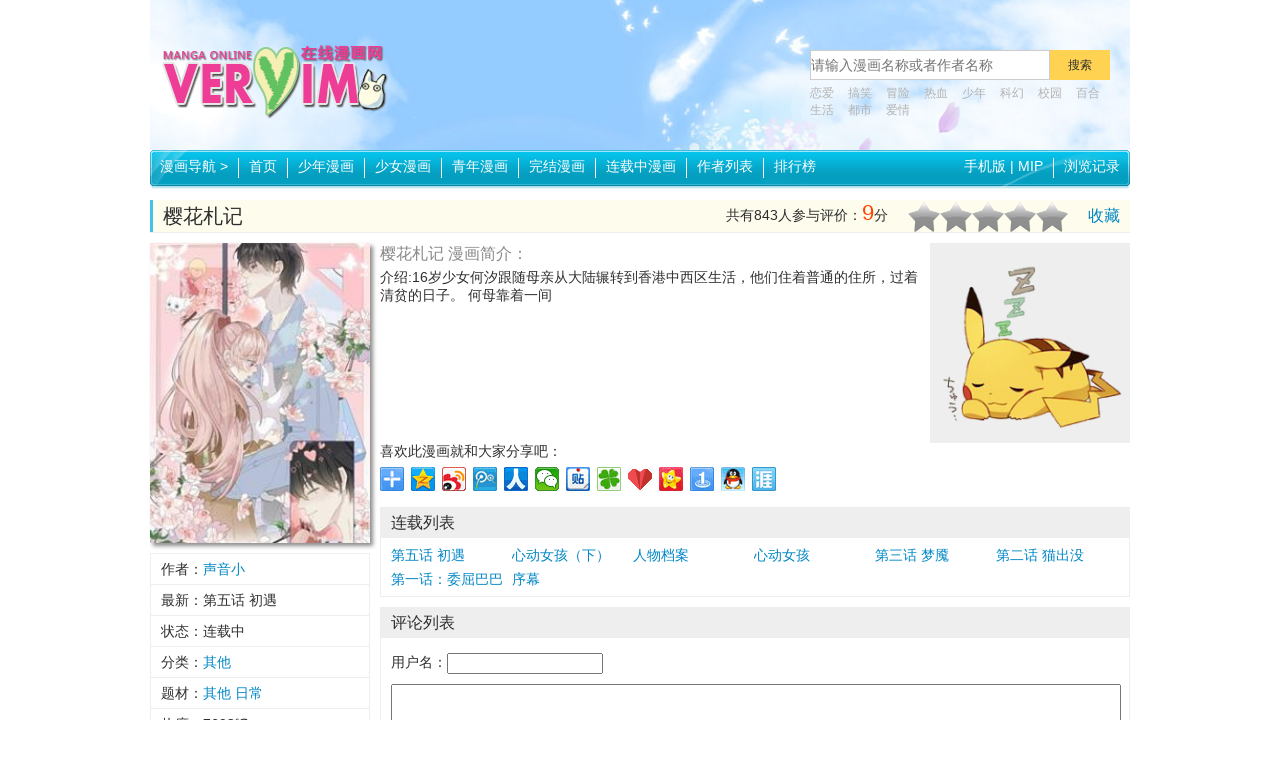

--- FILE ---
content_type: text/html
request_url: http://comics.veryim.com/qita/133498/
body_size: 8142
content:
<!DOCTYPE html>
<html lang="zh-CN">
<head>
<meta http-equiv="Content-Type" content="text/html; charset=utf-8" />
<meta http-equiv="Cache-Control" content="no-transform" />
<meta http-equiv="Cache-Control" content="no-siteapp" />
<meta http-equiv="X-UA-Compatible" content="IE=edge,chrome=1">
<meta name="applicable-device" content="PC">
<title>樱花札记漫画 - 全集免费下拉阅读 - 非常爱漫</title>
<meta name="keywords" content="樱花札记漫画,樱花札记,樱花札记漫画全集,樱花札记免费观看,樱花札记下拉观看" />
<meta name="description" content="介绍:16岁少女何汐跟随母亲从大陆辗转到香港中西区生活，他们住着普通的住所，过着清贫的日子。 何母靠着一间" />
<meta name="mobile-agent" content="format=xhtml; url=http://shouji.veryim.com/qita/133498/" />
<meta name="mobile-agent" content="format=html5; url=http://shouji.veryim.com/qita/133498/" />
<meta name="mobile-agent" content="format=wml; url=http://shouji.veryim.com/qita/133498/" />
<link rel="miphtml" href="http://mip.veryim.com/qita/133498/">
<link rel="icon" href="/favicon.ico" type="image/x-icon"/>
<link rel="shortcut icon" href="/favicon.ico" type="image/x-icon"/>
<link rel="alternate" media="only screen and(max-width: 640px)"  href="http://shouji.veryim.com/qita/133498/" >
<link rel="canonical" href="http://comics.veryim.com/qita/133498/">
<meta name="robots" content="all" />
<meta property="og:type" content="novel"/>
<meta property="og:title" content="樱花札记 - 非常爱漫"/>
<meta property="og:description" content="介绍:16岁少女何汐跟随母亲从大陆辗转到香港中西区生活，他们住着普通的住所，过着清贫的日子。 何母靠着一间"/>
<meta property="og:image" content="http://comics.veryim.com/upload3/133498/2023/01-12/20230112050347mwfev1_small.jpg"/>
<meta property="og:novel:category" content="其他"/>
<meta property="og:novel:author" content="声音小"/>
<meta property="og:novel:book_name" content="樱花札记"/>
<meta property="og:novel:read_url" content="http://comics.veryim.com/qita/133498/2195025.html"/>
<meta property="og:url" content="http://comics.veryim.com/qita/133498/"/>
<meta property="og:novel:status" content="连载中"/>
<meta property="og:novel:update_time" content="2023-03-01 02:04:21"/>
<meta property="og:novel:latest_chapter_name" content="第五话  初遇"/>
<meta property="og:novel:latest_chapter_url" content="http://comics.veryim.com/qita/133498/2635737.html"/>
<script type="text/javascript" src="/template/skin4/js/m.js?20220119120513"></script>
<script>qingtiancms_m.turn("http://shouji.veryim.com/qita/133498/")</script>
<link rel='stylesheet'  href='/template/skin4/css/styles.css?20250122182519' type='text/css' media='all' />
<script type="text/javascript" src="/template/skin4/js/public2017.js?20250122182519"></script>
<script type="text/javascript" src="/template/skin4/js/layer/layer.js?20250122182519"></script>
<script type="text/javascript" src="/template/skin4/js/jquery.tabs.js?20250122182519"></script>
<link rel="stylesheet" href="/statics/pinglun/css/pinglun.css?20250122182519" type="text/css" media="screen" />
<script type="text/javascript">var qingtiancms_Details={G_mubanpage:".html",id:"133498",hits:"7692",webdir:"/",pinglunid:"0",pinglunid1:"",pinglunid2:"",pinglunid3:"",title:"樱花札记",classid1pinyin:"qita/",titlepinyin:"yinghuazhaji"};var uyan_config = {'su':'/133498/'}; </script>


</head>
<body class="col1-layout">
<div class="wrapper">
    <div class="page">
        <script language="javascript">var G_={jingtai:"1",detail_1:"",list_1:"",showpage:"2",d:"/"}</script>
<div class="header-container">
	<div class="top-links">
		<div class="links clearfix">
			<ul class="quick-links"></ul>
		</div>
	</div>
	<div class="header clearfix">
		<a href="http://comics.veryim.com/" class="logo"><img src="/template/skin4/logo/logo.png" alt="非常爱漫画"/></a>
		<div class="search-bar">
			<form action="/statics/search.aspx" method="get" name="search_form" id="search_form" target="_blank" autocomplete="off"  onsubmit="return All.S(this)">
				<div class="search-box">
					<input type="text" name="key" id="key" class="keyword" placeholder="请输入漫画名称或者作者名称"/><input class="btn-search" id="btnSearch" name="button" value="搜索" type="submit">
				</div>
				<div class="keywords"> <a href="/tag/5/">恋爱</a>  <a href="/tag/1/">搞笑</a>  <a href="/tag/30/">冒险</a>  <a href="/tag/7/">热血</a>  <a href="/tag/105/">少年</a>  <a href="/tag/12/">科幻</a>  <a href="/tag/15/">校园</a>  <a href="/tag/37/">百合</a>  <a href="/tag/3/">生活</a>  <a href="/tag/4/">都市</a>  <a href="/tag/19/">爱情</a>  </div>
			</form>
		</div>
	</div>
</div>
<div class="nav-container">
	<div class="nav-main clearfix">
		<ul id="nav" class="nav clearfix">
			<li class="first comic-nav-box">
				<a href="http://comics.veryim.com/">漫画导航 <em>&gt;</em></a>
				<div class="sub comic-nav">
					<div class="filter-list">
						<ul class="clearfix story">
							<li class="label">分类：</li>
							<li class="all"><a href="/all/" class="active">全部</a></li>
							<li><a href="/shaonianqu/" >少年漫画</a></li><li><a href="/shaonvqu/" >少女漫画</a></li><li><a href="/qingnian/" >青年漫画</a></li><li><a href="/shaoer/" >少儿漫画</a></li>
						</ul>
						<ul class="clearfix category">
							<li class="label">题材：</li>
							<li class="all"><a href="/all/" class="active">全部</a></li>
							<li><a href="/rexue/" >热血</a></li><li><a href="/gedou/" >格斗</a></li><li><a href="/kehuan/" >科幻</a></li><li><a href="/jingji/" >竞技</a></li><li><a href="/gaoxiao/" >搞笑</a></li><li><a href="/tuili/" >推理</a></li><li><a href="/kongbu/" >恐怖</a></li><li><a href="/danmei/" >耽美</a></li><li><a href="/shaonv/" >少女</a></li><li><a href="/lianai/" >恋爱</a></li><li><a href="/shenghuo/" >生活</a></li><li><a href="/zhanzheng/" >战争</a></li><li><a href="/gushi/" >故事</a></li><li><a href="/maoxian/" >冒险</a></li><li><a href="/mohuan/" >魔幻</a></li><li><a href="/xuanhuan/" >玄幻</a></li><li><a href="/xiaoyuan/" >校园</a></li><li><a href="/xuanyi/" >悬疑</a></li><li><a href="/mengxi/" >萌系</a></li><li><a href="/chuanyue/" >穿越</a></li><li><a href="/hougong/" >后宫</a></li><li><a href="/dushi/" >都市</a></li><li><a href="/wuxia/" >武侠</a></li><li><a href="/lishi/" >历史</a></li><li><a href="/tongren/" >同人</a></li><li><a href="/lizhi/" >励志</a></li><li><a href="/baihe/" >百合</a></li><li><a href="/zhiyu/" >治愈</a></li><li><a href="/jijia/" >机甲</a></li><li><a href="/chunai/" >纯爱</a></li><li><a href="/meishi/" >美食</a></li><li><a href="/xuexing/" >雪腥</a></li><li><a href="/jiangshi/" >僵尸</a></li><li><a href="/egao/" >噩搞</a></li><li><a href="/nuexin/" >虐心</a></li><li><a href="/dongzuo/" >动作</a></li><li><a href="/jingxian/" >惊险</a></li><li><a href="/weimei/" >唯美</a></li><li><a href="/zhenhan/" >震撼</a></li><li><a href="/fuchou/" >复仇</a></li><li><a href="/zhentan/" >侦探</a></li><li><a href="/naodong/" >脑洞</a></li><li><a href="/qihuan/" >奇幻</a></li><li><a href="/gongdou/" >宫斗</a></li><li><a href="/baoxiao/" >爆笑</a></li><li><a href="/yundong/" >运动</a></li><li><a href="/qingchun/" >青春</a></li><li><a href="/lingyi/" >灵异</a></li><li><a href="/gufeng/" >古风</a></li><li><a href="/quanmou/" >权谋</a></li><li><a href="/jiecao/" >节懆</a></li><li><a href="/mingxing/" >明星</a></li><li><a href="/anhei/" >暗黑</a></li><li><a href="/shehui/" >社会</a></li><li><a href="/langman/" >浪漫</a></li><li><a href="/lanmu/" >栏目</a></li><li><a href="/xianxia/" >仙侠</a></li><li><a href="/chongwu/" >宠物</a></li><li><a href="/luoli/" >萝莉</a></li><li><a href="/youxi/" >游戏</a></li><li><a href="/xiuzhen/" >修真</a></li><li><a href="/bazong/" >霸总</a></li><li><a href="/mangai/" >漫改</a></li><li><a href="/xixue/" >吸血</a></li><li><a href="/yujie/" >御姐</a></li><li><a href="/xiee/" >邪恶</a></li><li><a href="/tiyu/" >体育</a></li><li><a href="/caihong/" >彩虹</a></li><li><a href="/jiakong/" >架空</a></li><li><a href="/qingxiaoshuo/" >轻小说</a></li><li><a href="/wenzuo/" >温馨</a></li><li><a href="/duanzi/" >段子</a></li><li><a href="/zhichang/" >职场</a></li><li><a href="/zhaixi/" >宅系</a></li><li><a href="/juqing/" >剧情</a></li><li><a href="/fuhei/" >腹黑</a></li><li><a href="/lieqi/" >猎奇</a></li><li><a href="/mofa/" >魔法</a></li><li><a href="/qiangzuo/" >蔷薇</a></li><li><a href="/sige/" >四格</a></li><li><a href="/yinwu/" >音舞</a></li><li><a href="/weiniang/" >伪娘</a></li><li><a href="/qita/" >其他</a></li><li><a href="/buka/" >布卡</a></li><li><a href="/qingnian/" >青年</a></li><li><a href="/yanyi/" >颜艺</a></li><li><a href="/xiuji/" >秀吉</a></li><li><a href="/hunyin/" >婚姻</a></li><li><a href="/jiating/" >家庭</a></li><li><a href="/keji/" >科技</a></li><li><a href="/zhuansheng/" >转生</a></li><li><a href="/wuwu/" >呜呜</a></li><li><a href="/tonglei/" >同类</a></li>
						</ul>
						<ul class="clearfix letter">
							<li class="label">字母：</li>
							<li class="all"><a href="/all/" class="active">全部</a></li>
							<li><a href="/lettera/" >A</a></li><li><a href="/letterb/" >B</a></li><li><a href="/letterc/" >C</a></li><li><a href="/letterd/" >D</a></li><li><a href="/lettere/" >E</a></li><li><a href="/letterf/" >F</a></li><li><a href="/letterg/" >G</a></li><li><a href="/letterh/" >H</a></li><li><a href="/letteri/" >I</a></li><li><a href="/letterj/" >J</a></li><li><a href="/letterk/" >K</a></li><li><a href="/letterl/" >L</a></li><li><a href="/letterm/" >M</a></li><li><a href="/lettern/" >N</a></li><li><a href="/lettero/" >O</a></li><li><a href="/letterp/" >P</a></li><li><a href="/letterq/" >Q</a></li><li><a href="/letterr/" >R</a></li><li><a href="/letters/" >S</a></li><li><a href="/letterk/" >K</a></li><li><a href="/letteru/" >U</a></li><li><a href="/letterv/" >V</a></li><li><a href="/letterw/" >W</a></li><li><a href="/letterx/" >X</a></li><li><a href="/lettery/" >Y</a></li><li><a href="/letterz/" >Z</a></li><li><a href="/letterqita/" >0~9</a></li>
						</ul>
						<ul class="clearfix status">
							<li class="label">状态：</li>
							<li class="all"><a href="/all/" class="active">全部</a></li>
							<li><a href="/wanjie/" >完结</a></li><li><a href="/lianzai/" >连载中</a></li>
						</ul>
					</div>
				<!-- /comic-nav -->
				</div>
			</li>
			<li><a href="http://comics.veryim.com/">首页</a></li>
			<li><a href="/shaonianqu/" >少年漫画</a></li><li><a href="/shaonvqu/" >少女漫画</a></li><li><a href="/qingnian/" >青年漫画</a></li>
			<li><a href="/wanjie/" >完结漫画</a></li><li><a href="/lianzai/" >连载中漫画</a></li>
			<li><a href="/authors/">作者列表</a></li>
			<li><a href="/paihang/">排行榜</a></li>
		</ul>
		<ul id="nav-link" class="nav2 nav-link clearfix">
			<div class="fl2 first"><a href="http://shouji.veryim.com/">手机版</a> | <a href="http://mip.veryim.com/">MIP</a></div>
			<div class="fl2" href="javascript:void(0)" id="hTitle">浏览记录</div>
			<div id="hContent"></div>
		</ul>
	</div>
</div>    

        <div class="main-container">
            <div class="main clearfix">
                <div class="col-main">
                    <div class="view-page">
                        <div class="comic-name">
                            <h1>樱花札记</h1> 
                            <span class="subtitle"></span>
                            <div class="action-bar"><a href="javascript:void(0);" onclick="All.F('http://comics.veryim.com/','非常爱漫画'); return false;">收藏</a></div>
                            <div class="vote-bar">
                                <div class="score"><span>共有<b id="vote_count">843</b>人参与评价：</span><span id="vote_score" class="num">9</span><span>分</span></div> 
                                <div class="vote">
                                    <div class="star">
                                        <a href="javascript:void(0)" data-score="1"></a>
                                        <a href="javascript:void(0)" data-score="2"></a>
                                        <a href="javascript:void(0)" data-score="3"></a>
                                        <a href="javascript:void(0)" data-score="4"></a>
                                        <a href="javascript:void(0)" data-score="5"></a>
                                    </div>
                                </div>
                            </div>
                        </div>
                        <div class="info">
                            <img src="http://comics.veryim.com/upload3/133498/2023/01-12/20230112050347mwfev1_small.jpg" alt="樱花札记" title="樱花札记" class="cover"/>
                            <ul class="detail">
                                <li>作者：<a href="/author/92150/" title="查看 声音小 相关作品">声音小</a> </li>
                                <li>最新：第五话  初遇</li>
                                <li>状态：连载中</li>
                                <li>分类：<a href='/qita/'>其他</a> </li>
                                <li>题材：<a href="/tag/40/" target="_blank">其他</a> <a href="/tag/97/" target="_blank">日常</a> </li>
                                <li>热度：<span id="g_div_hits">7692</span>℃</li>
                                <li>更新：2023-03-01 02:04:21</li>
                            </ul>
                            <div class="tabs-widget">
                                <div class="tabs">
                                    <div class="head">热度排行榜</div>
                                    <ul class="tabs-button related-button">
                                        <li class="hover">周</li>
                                        <li>月</li>
                                        <li>总</li>
                                    </ul>
                                </div>
                                <div class="tabs-content related-content">
                                    <ul><li><a href="/danmei/2948/">黑猫男友的填满方法</a></li><li><a href="/danmei/2541/">10 COUNT</a></li><li><a href="/danmei/3682/">黑猫男友的疼爱方式</a></li><li><a href="/danmei/12158/">Blood Bank</a></li><li><a href="/maoxian/7844/">龙珠超</a></li><li><a href="/danmei/4451/">黑猫男友的玩法</a></li><li><a href="/danmei/2457/">探索者系列</a></li><li><a href="/danmei/2546/">被驯服的遗产</a></li><li><a href="/danmei/2397/">黑猫男友的前行方法</a></li><li><a href="/gaoxiao/20395/">天才医仙</a></li><li><a href="/danmei/5819/">我爱上了女友的弟弟</a></li><li><a href="/kehuan/106682/">全球诡异时代</a></li><li><a href="/meishi/56412/">南瓜魅夜</a></li><li><a href="/kehuan/94289/">养敌为患</a></li><li><a href="/dongzuo/36287/">漫画派对</a></li><li><a href="/wuxia/120100/">鸥鹭忘机</a></li><li><a href="/qita/103650/">失恋后开始做虚拟主播迷倒年上大姐姐</a></li><li><a href="/danmei/4334/">黑猫男友的哭泣方法</a></li><li><a href="/danmei/12255/">樱桃医生</a></li><li><a href="/danmei/2464/">世界第一初恋</a></li></ul>
                                    <ul><li><a href="/tonglei/183026/">免费漫画app推荐</a></li><li><a href="/gedou/128420/">迦南-CANAAN</a></li><li><a href="/gaoxiao/103229/">熊仔很忙</a></li><li><a href="/kehuan/36504/">新52阿卡姆疯人院</a></li><li><a href="/lianai/27700/">天使</a></li><li><a href="/xiaoyuan/62824/">时薪300日元的死神</a></li><li><a href="/kehuan/165171/">DESIGN WORKS “S²”</a></li><li><a href="/xiaoyuan/50220/">衰物语</a></li><li><a href="/baihe/92239/">冬天在被炉里推</a></li><li><a href="/tonglei/192671/">阿涉by暗夜行路</a></li><li><a href="/lianai/846/">声之形</a></li><li><a href="/maoxian/35448/">格雷森</a></li><li><a href="/tonglei/182909/">dc漫画</a></li><li><a href="/gedou/94092/">辉夜大小姐想和我战斗（同人）</a></li><li><a href="/tonglei/188562/">赛尔号里弗斯</a></li><li><a href="/rexue/103888/">非面组异闻录漫画</a></li><li><a href="/mengxi/154439/">(C101)Mint Memoria (オリジナル)</a></li><li><a href="/rexue/180165/">我想变成妖怪</a></li><li><a href="/hunyin/169117/">知晓天空之蓝的人啊</a></li><li><a href="/danmei/102105/">柊家兄弟的第七个孩子</a></li></ul>
                                    <ul><li><a href="/xiaoyuan/118284/">无根之树</a></li><li><a href="/kehuan/154248/">秘密教学</a></li><li><a href="/wuwu/162081/">私密教学</a></li><li><a href="/kongbu/2295/">放课后保健室</a></li><li><a href="/maoxian/7844/">龙珠超</a></li><li><a href="/rexue/48088/">回复术士的重来人生</a></li><li><a href="/xiaoyuan/33100/">咒术回战</a></li><li><a href="/gedou/5110/">死神</a></li><li><a href="/danmei/12216/">超级恋人</a></li><li><a href="/danmei/2541/">10 COUNT</a></li><li><a href="/jingji/2369/">灌篮高手</a></li><li><a href="/danmei/94634/">恋爱暴君</a></li><li><a href="/danmei/2546/">被驯服的遗产</a></li><li><a href="/danmei/12158/">Blood Bank</a></li><li><a href="/danmei/4451/">黑猫男友的玩法</a></li><li><a href="/danmei/2457/">探索者系列</a></li><li><a href="/tonglei/185846/">韶恩</a></li><li><a href="/tonglei/185867/">税金女友</a></li><li><a href="/rexue/194934/">继母的朋友们</a></li><li><a href="/tonglei/185837/">掠夺行动</a></li></ul>
                                </div>
                            </div>
                            <div class="w30110"><script src="/template/skin4/qtjs/20171101141954.js"></script></div>
                        </div>
                        <div class="info-main">
                            <div class="row clearfix">
                                <div class="summary" id="summary">
                                    <h3>樱花札记 漫画简介：</h3>
                                    <div class="content"><div id="content_wrapper">介绍:16岁少女何汐跟随母亲从大陆辗转到香港中西区生活，他们住着普通的住所，过着清贫的日子。 何母靠着一间</div></div>
                                    <a href="javascript:void(0)" id="view_more_summary">查看全部</a>
                                </div>
                                <div class="s200"><script src="/template/skin4/qtjs/20171101135915.js"></script></div>
                            </div>
                            <div class="">
                                <span>喜欢此漫画就和大家分享吧：</span>
                                <div class="bdsharebuttonbox"><a href="#" class="bds_more" data-cmd="more"></a><a href="#" class="bds_qzone" data-cmd="qzone" title="分享到QQ空间"></a><a href="#" class="bds_tsina" data-cmd="tsina" title="分享到新浪微博"></a><a href="#" class="bds_tqq" data-cmd="tqq" title="分享到腾讯微博"></a><a href="#" class="bds_renren" data-cmd="renren" title="分享到人人网"></a><a href="#" class="bds_weixin" data-cmd="weixin" title="分享到微信"></a><a href="#" class="bds_tieba" data-cmd="tieba" title="分享到百度贴吧"></a><a href="#" class="bds_tqf" data-cmd="tqf" title="分享到腾讯朋友"></a><a href="#" class="bds_bdysc" data-cmd="bdysc" title="分享到百度云收藏"></a><a href="#" class="bds_kaixin001" data-cmd="kaixin001" title="分享到开心网"></a><a href="#" class="bds_mshare" data-cmd="mshare" title="分享到一键分享"></a><a href="#" class="bds_sqq" data-cmd="sqq" title="分享到QQ好友"></a><a href="#" class="bds_ty" data-cmd="ty" title="分享到天涯社区"></a></div>
                                <script>window._bd_share_config={"common":{"bdSnsKey":{},"bdText":"","bdMini":"2","bdMiniList":false,"bdPic":"","bdStyle":"0","bdSize":"24"},"share":{}};with(document)0[(getElementsByTagName('head')[0]||body).appendChild(createElement('script')).src='http://bdimg.share.baidu.com/static/api/js/share.js?v=.js?cdnversion='+new Date()];</script>
                            </div>
                            <div class="chapters">
                                <div class="head">连载列表</div>
                                    <ul class="clearfix "><li><a href="/qita/133498/2635737.html" target='_blank' title="第五话  初遇" onclick="Detail.history.history_in('第五话  初遇','/qita/133498/2635737.html')">第五话  初遇</a></li><li><a href="/qita/133498/2501865.html" target='_blank' title="心动女孩（下）" onclick="Detail.history.history_in('心动女孩（下）','/qita/133498/2501865.html')">心动女孩（下）</a></li><li><a href="/qita/133498/2460452.html" target='_blank' title="人物档案" onclick="Detail.history.history_in('人物档案','/qita/133498/2460452.html')">人物档案</a></li><li><a href="/qita/133498/2398342.html" target='_blank' title="心动女孩" onclick="Detail.history.history_in('心动女孩','/qita/133498/2398342.html')">心动女孩</a></li><li><a href="/qita/133498/2195028.html" target='_blank' title="第三话  梦魇" onclick="Detail.history.history_in('第三话  梦魇','/qita/133498/2195028.html')">第三话  梦魇</a></li><li><a href="/qita/133498/2195027.html" target='_blank' title="第二话  猫出没" onclick="Detail.history.history_in('第二话  猫出没','/qita/133498/2195027.html')">第二话  猫出没</a></li><li><a href="/qita/133498/2195026.html" target='_blank' title="第一话：委屈巴巴" onclick="Detail.history.history_in('第一话：委屈巴巴','/qita/133498/2195026.html')">第一话：委屈巴巴</a></li><li><a href="/qita/133498/2195025.html" target='_blank' title="序幕" onclick="Detail.history.history_in('序幕','/qita/133498/2195025.html')">序幕</a></li></ul>
                                </div>
                                
                                 <div class="related"><script src="/template/skin4/qtjs/20171101141345.js"></script></div>
                                
                                <div class="reviews">
                                    <div class="head">评论列表</div>
                                    <div class="post">
                                        <div class="editor">
                                                <input type="hidden" name="comic_id" value="584"/>
                                                <div class="row">
                                                    用户名：<input type="text" name="p-bottom_nick2" id="p-bottom_nick2" value=""/>
                                                </div>
                                                <div class="row">
                                                    <textarea name="p-bottom_content2" id="p-bottom_content2"></textarea>
                                                </div>
                                                <div class="action">
                                                    <p></p><input type="button" name="button1" class="button1" value="发表" onclick="Detail.pinglun.add(All.g('p-bottom_content2'),All.g('p-bottom_nick2'))" />
                                                </div>
                                        </div>
                                        <div class="clearfix" ></div>
                                        <script>var JqTConfig={"newsid":qingtiancms_Details.id,"dir":qingtiancms_Details.webdir,"newsid2":0,"status":"1","pinglunnumb":"0","hits":"7692"}</script>
                                        <div id="p-cpmment-div"></div>
                                        <ul class="list" style="margin-top:10px;" id="p_review_list" >
                                            
                                        </ul>
                                        <div class="more" id="p_review_more"><a href="javascript:void(0)" onClick="Detail.pinglun.next()">查看更多</a></div>
                                    </div>
                                </div>
                        </div>
                        <script id="listbody001_template" type="text/html">
                        <li>
                            <dl><dt><span class="post-user">{qt:p_ip}</span><span class="post-date"> @ {qt:p_time}</span></dt><dd>{qt:p_content}</dd>
                            </dl>
                            <div class="action">
                                <a href="javascript:void(0);" class="review-up" data-id="{qt:p_id}" onClick="JqT.f('{qt:p_id}',this)">支持(<span id='hot_num_0_{qt:p_id}'>{qt:p_hits}</span>)</a>&nbsp;
                                <a href="javascript:void(0);" class="review-down" data-id="{qt:p_id}" onClick="JqT.f2('{qt:p_id}',this)">反对(<span id='hot_num_1_{qt:p_id}'>{qt:p_hits2}</span>)</a>&nbsp;
                            </div>
                        </li>
                        </script>	
                        <script>Detail.Init();</script>
                        <script language="javascript" src="/statics/pinglun/js/pinglun2.js"></script>
                    </div>
                </div>
            </div>
        <div class="footer-container">
       
    <div class="footer">
        <div class="footer-links">
            <address class="copyright">&copy;<script type="text/javascript">document.write(new Date().getFullYear());</script> <a href="http://comics.veryim.com/" target="_blank" title="非常爱漫">非常爱漫</a> 本站漫画来源自网友上传和分享，仅供漫画爱好者学习研究。
            </address>
            <ul>
                <li><a href="/ditu/" title="站点地图">站点地图</a></li>
                <li><a href="/xml/manhua1.xml" title="站点地图">RSS订阅</a></li>
                <li><a href="/xml/manhua2.xml" title="站点地图">今日更新</a></li>
                <li><a href="/contactus.html" target="_blank">联系我们</a></li>
                <li class="last"></li>
            </ul>
        </div>
    </div>        
</div>


<script src="/template/skin4/qtjs/bottom.js"></script>
<div style="display:none"><script type="text/javascript" src="/tongji.js"></script></div>

<span style='display:none'><script type="text/javascript">document.write("<s"+"cript type='text/javascript' src='/statics/js/js.js?"+Math.random()+"'></scr"+"ipt>");</script></span>
<div id="mh-rtop">
  <a class="r-top" href="#" title="返回顶部"></a>
</div>
        </div>
    </div>
</div>
<script>All.T()</script>
</body>
</html>

--- FILE ---
content_type: text/plain; charset=utf-8
request_url: http://comics.veryim.com/statics/qingtiancms.ashx
body_size: 6
content:
133499